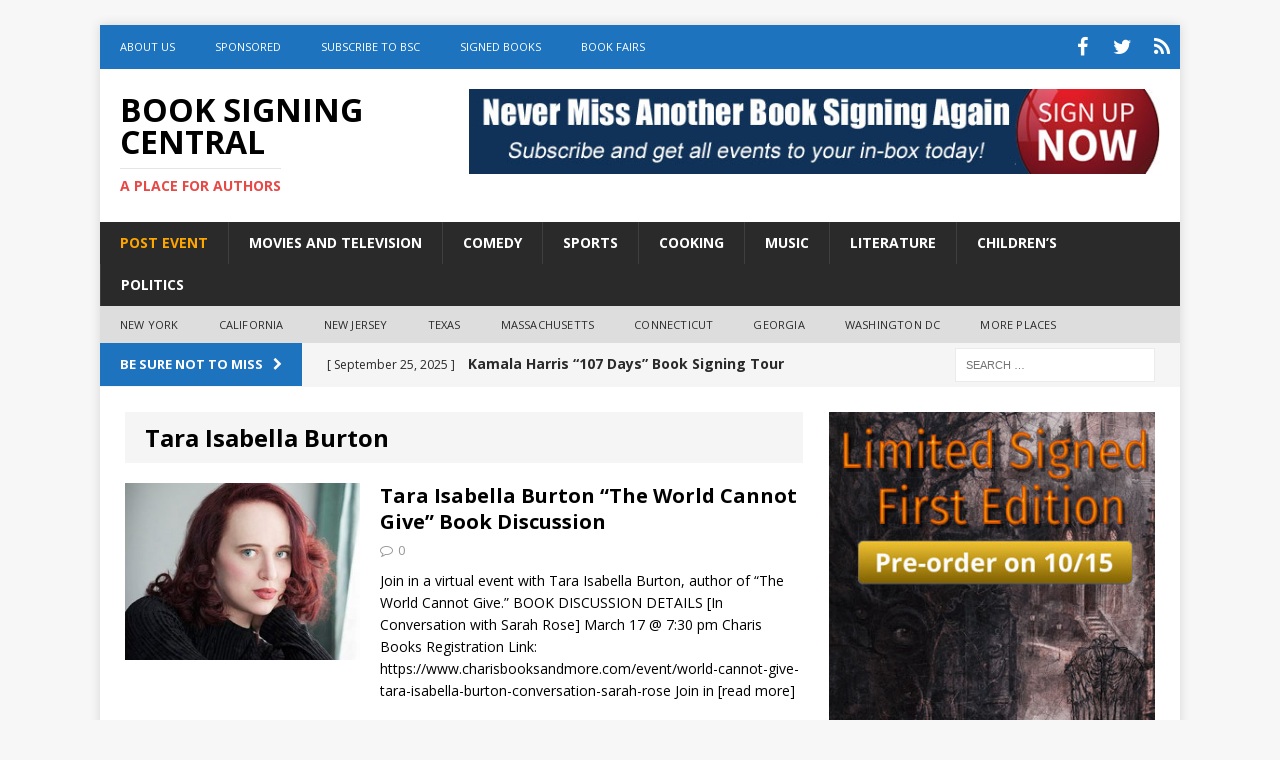

--- FILE ---
content_type: text/html; charset=UTF-8
request_url: https://www.booksigningcentral.com/tag/tara-isabella-burton/
body_size: 50780
content:
<!DOCTYPE html>
<html class="no-js mh-one-sb" lang="en-US" xmlns:fb="https://www.facebook.com/2008/fbml" xmlns:addthis="https://www.addthis.com/help/api-spec" >
<head>


<script type="text/javascript">var switchTo5x=true;</script>
<script type="text/javascript" src="https://w.sharethis.com/button/buttons.js"></script>
<script type="text/javascript">stLight.options({publisher: "9fd8868b-b6c3-4341-abbb-de6243a69631", doNotHash: false, doNotCopy: false, hashAddressBar: false});</script> 


<meta charset="UTF-8">
<meta name="viewport" content="width=device-width, initial-scale=1.0">
<link rel="profile" href="https://gmpg.org/xfn/11" />
<link rel="pingback" href="https://www.booksigningcentral.com/xmlrpc.php" />
<title>Tara Isabella Burton &#8211; Book Signing Central</title>
<meta name='robots' content='max-image-preview:large' />
	<style>img:is([sizes="auto" i], [sizes^="auto," i]) { contain-intrinsic-size: 3000px 1500px }</style>
	<link rel='dns-prefetch' href='//s7.addthis.com' />
<link rel='dns-prefetch' href='//fonts.googleapis.com' />
<link rel="alternate" type="application/rss+xml" title="Book Signing Central &raquo; Feed" href="https://www.booksigningcentral.com/feed/" />
<link rel="alternate" type="application/rss+xml" title="Book Signing Central &raquo; Comments Feed" href="https://www.booksigningcentral.com/comments/feed/" />
<script type="text/javascript" id="wpp-js" src="https://www.booksigningcentral.com/wp-content/plugins/wordpress-popular-posts/assets/js/wpp.min.js?ver=7.3.6" data-sampling="0" data-sampling-rate="100" data-api-url="https://www.booksigningcentral.com/wp-json/wordpress-popular-posts" data-post-id="0" data-token="d179c1667f" data-lang="0" data-debug="0"></script>
<link rel="alternate" type="application/rss+xml" title="Book Signing Central &raquo; Tara Isabella Burton Tag Feed" href="https://www.booksigningcentral.com/tag/tara-isabella-burton/feed/" />
<script type="text/javascript">
/* <![CDATA[ */
window._wpemojiSettings = {"baseUrl":"https:\/\/s.w.org\/images\/core\/emoji\/16.0.1\/72x72\/","ext":".png","svgUrl":"https:\/\/s.w.org\/images\/core\/emoji\/16.0.1\/svg\/","svgExt":".svg","source":{"concatemoji":"https:\/\/www.booksigningcentral.com\/wp-includes\/js\/wp-emoji-release.min.js?ver=6.8.3"}};
/*! This file is auto-generated */
!function(s,n){var o,i,e;function c(e){try{var t={supportTests:e,timestamp:(new Date).valueOf()};sessionStorage.setItem(o,JSON.stringify(t))}catch(e){}}function p(e,t,n){e.clearRect(0,0,e.canvas.width,e.canvas.height),e.fillText(t,0,0);var t=new Uint32Array(e.getImageData(0,0,e.canvas.width,e.canvas.height).data),a=(e.clearRect(0,0,e.canvas.width,e.canvas.height),e.fillText(n,0,0),new Uint32Array(e.getImageData(0,0,e.canvas.width,e.canvas.height).data));return t.every(function(e,t){return e===a[t]})}function u(e,t){e.clearRect(0,0,e.canvas.width,e.canvas.height),e.fillText(t,0,0);for(var n=e.getImageData(16,16,1,1),a=0;a<n.data.length;a++)if(0!==n.data[a])return!1;return!0}function f(e,t,n,a){switch(t){case"flag":return n(e,"\ud83c\udff3\ufe0f\u200d\u26a7\ufe0f","\ud83c\udff3\ufe0f\u200b\u26a7\ufe0f")?!1:!n(e,"\ud83c\udde8\ud83c\uddf6","\ud83c\udde8\u200b\ud83c\uddf6")&&!n(e,"\ud83c\udff4\udb40\udc67\udb40\udc62\udb40\udc65\udb40\udc6e\udb40\udc67\udb40\udc7f","\ud83c\udff4\u200b\udb40\udc67\u200b\udb40\udc62\u200b\udb40\udc65\u200b\udb40\udc6e\u200b\udb40\udc67\u200b\udb40\udc7f");case"emoji":return!a(e,"\ud83e\udedf")}return!1}function g(e,t,n,a){var r="undefined"!=typeof WorkerGlobalScope&&self instanceof WorkerGlobalScope?new OffscreenCanvas(300,150):s.createElement("canvas"),o=r.getContext("2d",{willReadFrequently:!0}),i=(o.textBaseline="top",o.font="600 32px Arial",{});return e.forEach(function(e){i[e]=t(o,e,n,a)}),i}function t(e){var t=s.createElement("script");t.src=e,t.defer=!0,s.head.appendChild(t)}"undefined"!=typeof Promise&&(o="wpEmojiSettingsSupports",i=["flag","emoji"],n.supports={everything:!0,everythingExceptFlag:!0},e=new Promise(function(e){s.addEventListener("DOMContentLoaded",e,{once:!0})}),new Promise(function(t){var n=function(){try{var e=JSON.parse(sessionStorage.getItem(o));if("object"==typeof e&&"number"==typeof e.timestamp&&(new Date).valueOf()<e.timestamp+604800&&"object"==typeof e.supportTests)return e.supportTests}catch(e){}return null}();if(!n){if("undefined"!=typeof Worker&&"undefined"!=typeof OffscreenCanvas&&"undefined"!=typeof URL&&URL.createObjectURL&&"undefined"!=typeof Blob)try{var e="postMessage("+g.toString()+"("+[JSON.stringify(i),f.toString(),p.toString(),u.toString()].join(",")+"));",a=new Blob([e],{type:"text/javascript"}),r=new Worker(URL.createObjectURL(a),{name:"wpTestEmojiSupports"});return void(r.onmessage=function(e){c(n=e.data),r.terminate(),t(n)})}catch(e){}c(n=g(i,f,p,u))}t(n)}).then(function(e){for(var t in e)n.supports[t]=e[t],n.supports.everything=n.supports.everything&&n.supports[t],"flag"!==t&&(n.supports.everythingExceptFlag=n.supports.everythingExceptFlag&&n.supports[t]);n.supports.everythingExceptFlag=n.supports.everythingExceptFlag&&!n.supports.flag,n.DOMReady=!1,n.readyCallback=function(){n.DOMReady=!0}}).then(function(){return e}).then(function(){var e;n.supports.everything||(n.readyCallback(),(e=n.source||{}).concatemoji?t(e.concatemoji):e.wpemoji&&e.twemoji&&(t(e.twemoji),t(e.wpemoji)))}))}((window,document),window._wpemojiSettings);
/* ]]> */
</script>
<style id='wp-emoji-styles-inline-css' type='text/css'>

	img.wp-smiley, img.emoji {
		display: inline !important;
		border: none !important;
		box-shadow: none !important;
		height: 1em !important;
		width: 1em !important;
		margin: 0 0.07em !important;
		vertical-align: -0.1em !important;
		background: none !important;
		padding: 0 !important;
	}
</style>
<link rel='stylesheet' id='wp-block-library-css' href='https://www.booksigningcentral.com/wp-includes/css/dist/block-library/style.min.css?ver=6.8.3' type='text/css' media='all' />
<style id='classic-theme-styles-inline-css' type='text/css'>
/*! This file is auto-generated */
.wp-block-button__link{color:#fff;background-color:#32373c;border-radius:9999px;box-shadow:none;text-decoration:none;padding:calc(.667em + 2px) calc(1.333em + 2px);font-size:1.125em}.wp-block-file__button{background:#32373c;color:#fff;text-decoration:none}
</style>
<style id='global-styles-inline-css' type='text/css'>
:root{--wp--preset--aspect-ratio--square: 1;--wp--preset--aspect-ratio--4-3: 4/3;--wp--preset--aspect-ratio--3-4: 3/4;--wp--preset--aspect-ratio--3-2: 3/2;--wp--preset--aspect-ratio--2-3: 2/3;--wp--preset--aspect-ratio--16-9: 16/9;--wp--preset--aspect-ratio--9-16: 9/16;--wp--preset--color--black: #000000;--wp--preset--color--cyan-bluish-gray: #abb8c3;--wp--preset--color--white: #ffffff;--wp--preset--color--pale-pink: #f78da7;--wp--preset--color--vivid-red: #cf2e2e;--wp--preset--color--luminous-vivid-orange: #ff6900;--wp--preset--color--luminous-vivid-amber: #fcb900;--wp--preset--color--light-green-cyan: #7bdcb5;--wp--preset--color--vivid-green-cyan: #00d084;--wp--preset--color--pale-cyan-blue: #8ed1fc;--wp--preset--color--vivid-cyan-blue: #0693e3;--wp--preset--color--vivid-purple: #9b51e0;--wp--preset--gradient--vivid-cyan-blue-to-vivid-purple: linear-gradient(135deg,rgba(6,147,227,1) 0%,rgb(155,81,224) 100%);--wp--preset--gradient--light-green-cyan-to-vivid-green-cyan: linear-gradient(135deg,rgb(122,220,180) 0%,rgb(0,208,130) 100%);--wp--preset--gradient--luminous-vivid-amber-to-luminous-vivid-orange: linear-gradient(135deg,rgba(252,185,0,1) 0%,rgba(255,105,0,1) 100%);--wp--preset--gradient--luminous-vivid-orange-to-vivid-red: linear-gradient(135deg,rgba(255,105,0,1) 0%,rgb(207,46,46) 100%);--wp--preset--gradient--very-light-gray-to-cyan-bluish-gray: linear-gradient(135deg,rgb(238,238,238) 0%,rgb(169,184,195) 100%);--wp--preset--gradient--cool-to-warm-spectrum: linear-gradient(135deg,rgb(74,234,220) 0%,rgb(151,120,209) 20%,rgb(207,42,186) 40%,rgb(238,44,130) 60%,rgb(251,105,98) 80%,rgb(254,248,76) 100%);--wp--preset--gradient--blush-light-purple: linear-gradient(135deg,rgb(255,206,236) 0%,rgb(152,150,240) 100%);--wp--preset--gradient--blush-bordeaux: linear-gradient(135deg,rgb(254,205,165) 0%,rgb(254,45,45) 50%,rgb(107,0,62) 100%);--wp--preset--gradient--luminous-dusk: linear-gradient(135deg,rgb(255,203,112) 0%,rgb(199,81,192) 50%,rgb(65,88,208) 100%);--wp--preset--gradient--pale-ocean: linear-gradient(135deg,rgb(255,245,203) 0%,rgb(182,227,212) 50%,rgb(51,167,181) 100%);--wp--preset--gradient--electric-grass: linear-gradient(135deg,rgb(202,248,128) 0%,rgb(113,206,126) 100%);--wp--preset--gradient--midnight: linear-gradient(135deg,rgb(2,3,129) 0%,rgb(40,116,252) 100%);--wp--preset--font-size--small: 13px;--wp--preset--font-size--medium: 20px;--wp--preset--font-size--large: 36px;--wp--preset--font-size--x-large: 42px;--wp--preset--spacing--20: 0.44rem;--wp--preset--spacing--30: 0.67rem;--wp--preset--spacing--40: 1rem;--wp--preset--spacing--50: 1.5rem;--wp--preset--spacing--60: 2.25rem;--wp--preset--spacing--70: 3.38rem;--wp--preset--spacing--80: 5.06rem;--wp--preset--shadow--natural: 6px 6px 9px rgba(0, 0, 0, 0.2);--wp--preset--shadow--deep: 12px 12px 50px rgba(0, 0, 0, 0.4);--wp--preset--shadow--sharp: 6px 6px 0px rgba(0, 0, 0, 0.2);--wp--preset--shadow--outlined: 6px 6px 0px -3px rgba(255, 255, 255, 1), 6px 6px rgba(0, 0, 0, 1);--wp--preset--shadow--crisp: 6px 6px 0px rgba(0, 0, 0, 1);}:where(.is-layout-flex){gap: 0.5em;}:where(.is-layout-grid){gap: 0.5em;}body .is-layout-flex{display: flex;}.is-layout-flex{flex-wrap: wrap;align-items: center;}.is-layout-flex > :is(*, div){margin: 0;}body .is-layout-grid{display: grid;}.is-layout-grid > :is(*, div){margin: 0;}:where(.wp-block-columns.is-layout-flex){gap: 2em;}:where(.wp-block-columns.is-layout-grid){gap: 2em;}:where(.wp-block-post-template.is-layout-flex){gap: 1.25em;}:where(.wp-block-post-template.is-layout-grid){gap: 1.25em;}.has-black-color{color: var(--wp--preset--color--black) !important;}.has-cyan-bluish-gray-color{color: var(--wp--preset--color--cyan-bluish-gray) !important;}.has-white-color{color: var(--wp--preset--color--white) !important;}.has-pale-pink-color{color: var(--wp--preset--color--pale-pink) !important;}.has-vivid-red-color{color: var(--wp--preset--color--vivid-red) !important;}.has-luminous-vivid-orange-color{color: var(--wp--preset--color--luminous-vivid-orange) !important;}.has-luminous-vivid-amber-color{color: var(--wp--preset--color--luminous-vivid-amber) !important;}.has-light-green-cyan-color{color: var(--wp--preset--color--light-green-cyan) !important;}.has-vivid-green-cyan-color{color: var(--wp--preset--color--vivid-green-cyan) !important;}.has-pale-cyan-blue-color{color: var(--wp--preset--color--pale-cyan-blue) !important;}.has-vivid-cyan-blue-color{color: var(--wp--preset--color--vivid-cyan-blue) !important;}.has-vivid-purple-color{color: var(--wp--preset--color--vivid-purple) !important;}.has-black-background-color{background-color: var(--wp--preset--color--black) !important;}.has-cyan-bluish-gray-background-color{background-color: var(--wp--preset--color--cyan-bluish-gray) !important;}.has-white-background-color{background-color: var(--wp--preset--color--white) !important;}.has-pale-pink-background-color{background-color: var(--wp--preset--color--pale-pink) !important;}.has-vivid-red-background-color{background-color: var(--wp--preset--color--vivid-red) !important;}.has-luminous-vivid-orange-background-color{background-color: var(--wp--preset--color--luminous-vivid-orange) !important;}.has-luminous-vivid-amber-background-color{background-color: var(--wp--preset--color--luminous-vivid-amber) !important;}.has-light-green-cyan-background-color{background-color: var(--wp--preset--color--light-green-cyan) !important;}.has-vivid-green-cyan-background-color{background-color: var(--wp--preset--color--vivid-green-cyan) !important;}.has-pale-cyan-blue-background-color{background-color: var(--wp--preset--color--pale-cyan-blue) !important;}.has-vivid-cyan-blue-background-color{background-color: var(--wp--preset--color--vivid-cyan-blue) !important;}.has-vivid-purple-background-color{background-color: var(--wp--preset--color--vivid-purple) !important;}.has-black-border-color{border-color: var(--wp--preset--color--black) !important;}.has-cyan-bluish-gray-border-color{border-color: var(--wp--preset--color--cyan-bluish-gray) !important;}.has-white-border-color{border-color: var(--wp--preset--color--white) !important;}.has-pale-pink-border-color{border-color: var(--wp--preset--color--pale-pink) !important;}.has-vivid-red-border-color{border-color: var(--wp--preset--color--vivid-red) !important;}.has-luminous-vivid-orange-border-color{border-color: var(--wp--preset--color--luminous-vivid-orange) !important;}.has-luminous-vivid-amber-border-color{border-color: var(--wp--preset--color--luminous-vivid-amber) !important;}.has-light-green-cyan-border-color{border-color: var(--wp--preset--color--light-green-cyan) !important;}.has-vivid-green-cyan-border-color{border-color: var(--wp--preset--color--vivid-green-cyan) !important;}.has-pale-cyan-blue-border-color{border-color: var(--wp--preset--color--pale-cyan-blue) !important;}.has-vivid-cyan-blue-border-color{border-color: var(--wp--preset--color--vivid-cyan-blue) !important;}.has-vivid-purple-border-color{border-color: var(--wp--preset--color--vivid-purple) !important;}.has-vivid-cyan-blue-to-vivid-purple-gradient-background{background: var(--wp--preset--gradient--vivid-cyan-blue-to-vivid-purple) !important;}.has-light-green-cyan-to-vivid-green-cyan-gradient-background{background: var(--wp--preset--gradient--light-green-cyan-to-vivid-green-cyan) !important;}.has-luminous-vivid-amber-to-luminous-vivid-orange-gradient-background{background: var(--wp--preset--gradient--luminous-vivid-amber-to-luminous-vivid-orange) !important;}.has-luminous-vivid-orange-to-vivid-red-gradient-background{background: var(--wp--preset--gradient--luminous-vivid-orange-to-vivid-red) !important;}.has-very-light-gray-to-cyan-bluish-gray-gradient-background{background: var(--wp--preset--gradient--very-light-gray-to-cyan-bluish-gray) !important;}.has-cool-to-warm-spectrum-gradient-background{background: var(--wp--preset--gradient--cool-to-warm-spectrum) !important;}.has-blush-light-purple-gradient-background{background: var(--wp--preset--gradient--blush-light-purple) !important;}.has-blush-bordeaux-gradient-background{background: var(--wp--preset--gradient--blush-bordeaux) !important;}.has-luminous-dusk-gradient-background{background: var(--wp--preset--gradient--luminous-dusk) !important;}.has-pale-ocean-gradient-background{background: var(--wp--preset--gradient--pale-ocean) !important;}.has-electric-grass-gradient-background{background: var(--wp--preset--gradient--electric-grass) !important;}.has-midnight-gradient-background{background: var(--wp--preset--gradient--midnight) !important;}.has-small-font-size{font-size: var(--wp--preset--font-size--small) !important;}.has-medium-font-size{font-size: var(--wp--preset--font-size--medium) !important;}.has-large-font-size{font-size: var(--wp--preset--font-size--large) !important;}.has-x-large-font-size{font-size: var(--wp--preset--font-size--x-large) !important;}
:where(.wp-block-post-template.is-layout-flex){gap: 1.25em;}:where(.wp-block-post-template.is-layout-grid){gap: 1.25em;}
:where(.wp-block-columns.is-layout-flex){gap: 2em;}:where(.wp-block-columns.is-layout-grid){gap: 2em;}
:root :where(.wp-block-pullquote){font-size: 1.5em;line-height: 1.6;}
</style>
<link rel='stylesheet' id='wordpress-popular-posts-css-css' href='https://www.booksigningcentral.com/wp-content/plugins/wordpress-popular-posts/assets/css/wpp.css?ver=7.3.6' type='text/css' media='all' />
<link rel='stylesheet' id='mh-magazine-css' href='https://www.booksigningcentral.com/wp-content/themes/mh-magazine/style.css?ver=3.1.0' type='text/css' media='all' />
<link rel='stylesheet' id='mh-font-awesome-css' href='https://www.booksigningcentral.com/wp-content/themes/mh-magazine/includes/font-awesome.min.css' type='text/css' media='all' />
<link rel='stylesheet' id='mh-google-fonts-css' href='https://fonts.googleapis.com/css?family=Open+Sans:300,400,400italic,600,700' type='text/css' media='all' />
<link rel='stylesheet' id='tablepress-default-css' href='https://www.booksigningcentral.com/wp-content/tablepress-combined.min.css?ver=51' type='text/css' media='all' />
<link rel='stylesheet' id='addthis_all_pages-css' href='https://www.booksigningcentral.com/wp-content/plugins/addthis/frontend/build/addthis_wordpress_public.min.css?ver=6.8.3' type='text/css' media='all' />
<script type="text/javascript" src="https://www.booksigningcentral.com/wp-includes/js/jquery/jquery.min.js?ver=3.7.1" id="jquery-core-js"></script>
<script type="text/javascript" src="https://www.booksigningcentral.com/wp-includes/js/jquery/jquery-migrate.min.js?ver=3.4.1" id="jquery-migrate-js"></script>
<script type="text/javascript" src="https://www.booksigningcentral.com/wp-content/themes/mh-magazine/js/scripts.js?ver=6.8.3" id="mh-scripts-js"></script>
<link rel="https://api.w.org/" href="https://www.booksigningcentral.com/wp-json/" /><link rel="alternate" title="JSON" type="application/json" href="https://www.booksigningcentral.com/wp-json/wp/v2/tags/6729" /><link rel="EditURI" type="application/rsd+xml" title="RSD" href="https://www.booksigningcentral.com/xmlrpc.php?rsd" />
            <style id="wpp-loading-animation-styles">@-webkit-keyframes bgslide{from{background-position-x:0}to{background-position-x:-200%}}@keyframes bgslide{from{background-position-x:0}to{background-position-x:-200%}}.wpp-widget-block-placeholder,.wpp-shortcode-placeholder{margin:0 auto;width:60px;height:3px;background:#dd3737;background:linear-gradient(90deg,#dd3737 0%,#571313 10%,#dd3737 100%);background-size:200% auto;border-radius:3px;-webkit-animation:bgslide 1s infinite linear;animation:bgslide 1s infinite linear}</style>
            <style type="text/css">.ticker-item-meta { display: none; }</style>
<style type="text/css">
.mh-preheader, .mh-wide-layout .mh-subheader, .mh-ticker-title, .mh-main-nav li:hover, .mh-footer-nav, .slicknav_menu, .slicknav_btn, .slicknav_nav .slicknav_item:hover, .slicknav_nav a:hover, .mh-back-to-top, .mh-subheading, .entry-tags .fa, .entry-tags li:hover, .mh-loop-layout2 .mh-loop-caption, .mh-widget-layout2 .mh-widget-title, .mh-widget-layout2 .mh-footer-widget-title, #mh-mobile .flex-control-paging li a.flex-active, .mh-slider-layout2 .mh-slider-category, .mh-carousel-layout1 .mh-carousel-caption, .mh-spotlight-caption, .mh-posts-large-caption, .mh-tab-button.active, .mh-tab-button.active:hover, .mh-footer-widget .mh-tab-button.active, .mh-social-widget li:hover a, .mh-footer-widget .mh-social-widget li a, .mh-footer-widget .mh-author-bio-widget, .tagcloud a:hover, .mh-widget .tagcloud a:hover, .mh-footer-widget .tagcloud a:hover, .page-numbers:hover, .mh-loop-pagination .current, .mh-comments-pagination .current, .pagelink, a:hover .pagelink, input[type=submit], #respond #cancel-comment-reply-link, #infinite-handle span { background: #1e73be; }
blockquote, .mh-category-desc, .mh-widget-layout1 .mh-widget-title, .mh-widget-layout3 .mh-widget-title, .mh-widget-layout1 .mh-footer-widget-title, .mh-widget-layout3 .mh-footer-widget-title, .mh-slider-layout1 .mh-slider-caption, .mh-carousel-layout1, .mh-spotlight-widget, .mh-author-bio-widget, .mh-author-bio-title, .mh-author-bio-image-frame, .mh-video-widget, .mh-tab-buttons, .bypostauthor .mh-comment-meta, textarea:hover, input[type=text]:hover, input[type=email]:hover, input[type=tel]:hover, input[type=url]:hover { border-color: #1e73be; }
.mh-dropcap, .mh-carousel-layout1 .flex-direction-nav a, .mh-carousel-layout2 .mh-carousel-caption { color: #1e73be; }
.entry-content a, .mh-comment-content a { color: #1e73be; }
a:hover, .mh-footer a:hover, .entry-content a:hover, .mh-author-box a:hover, .mh-post-nav a:hover, .mh-comment-content a:hover, #respond a:hover, .mh-meta a:hover, .mh-footer .mh-meta a:hover, .mh-breadcrumb a:hover, .mh-tabbed-widget a:hover { color: #1e73be; }
</style>
<!--[if lt IE 9]>
<script src="https://www.booksigningcentral.com/wp-content/themes/mh-magazine/js/css3-mediaqueries.js"></script>
<![endif]-->
<link rel="icon" href="https://www.booksigningcentral.com/wp-content/uploads/2019/03/BSC-Favicon.jpg" sizes="32x32" />
<link rel="icon" href="https://www.booksigningcentral.com/wp-content/uploads/2019/03/BSC-Favicon.jpg" sizes="192x192" />
<link rel="apple-touch-icon" href="https://www.booksigningcentral.com/wp-content/uploads/2019/03/BSC-Favicon.jpg" />
<meta name="msapplication-TileImage" content="https://www.booksigningcentral.com/wp-content/uploads/2019/03/BSC-Favicon.jpg" />
</head>
<body data-rsssl=1 id="mh-mobile" class="archive tag tag-tara-isabella-burton tag-6729 wp-theme-mh-magazine mh-boxed-layout mh-right-sb mh-loop-layout1 mh-widget-layout1">
<div class="mh-container mh-container-outer">
<div class="mh-header-mobile-nav clearfix"></div>
	<div class="mh-preheader">
    	<div class="mh-container mh-container-inner mh-row clearfix">
    		            	<nav class="mh-header-nav mh-col-2-3 clearfix">
            		<div class="menu-top-menu-container"><ul id="menu-top-menu" class="menu"><li id="menu-item-21030" class="menu-item menu-item-type-post_type menu-item-object-page menu-item-21030"><a href="https://www.booksigningcentral.com/about/">About Us</a></li>
<li id="menu-item-39132" class="menu-item menu-item-type-taxonomy menu-item-object-category menu-item-39132"><a href="https://www.booksigningcentral.com/category/sponsored-events/">Sponsored</a></li>
<li id="menu-item-25773" class="menu-item menu-item-type-post_type menu-item-object-page menu-item-25773"><a href="https://www.booksigningcentral.com/subscribe-to-free-newsletter/">Subscribe To BSC</a></li>
<li id="menu-item-27359" class="menu-item menu-item-type-post_type menu-item-object-page menu-item-27359"><a href="https://www.booksigningcentral.com/signed-books/">Signed Books</a></li>
<li id="menu-item-26813" class="menu-item menu-item-type-taxonomy menu-item-object-category menu-item-26813"><a href="https://www.booksigningcentral.com/category/autograph-expos/">Book Fairs</a></li>
</ul></div>				</nav>
						            	<nav class="mh-social-icons mh-social-nav mh-col-1-3 clearfix">
            		<div class="menu-social-icons-container"><ul id="menu-social-icons" class="menu"><li id="menu-item-25687" class="menu-item menu-item-type-custom menu-item-object-custom menu-item-25687"><a href="https://www.facebook.com/veryfinebooks/"><span class="fa-stack"><i class="fa fa-stack-2x"></i><i class="fa fa-mh-social fa-stack-1x"></i></span><span class="screen-reader-text">Facebook</span></a></li>
<li id="menu-item-25688" class="menu-item menu-item-type-custom menu-item-object-custom menu-item-25688"><a href="http://twitter.com/booksignings"><span class="fa-stack"><i class="fa fa-stack-2x"></i><i class="fa fa-mh-social fa-stack-1x"></i></span><span class="screen-reader-text">Twitter</span></a></li>
<li id="menu-item-29843" class="menu-item menu-item-type-post_type menu-item-object-page menu-item-29843"><a href="https://www.booksigningcentral.com/subscribe-to-free-newsletter/"><span class="fa-stack"><i class="fa fa-stack-2x"></i><i class="fa fa-mh-social fa-stack-1x"></i></span><span class="screen-reader-text">Subscribe To Free Newsletter</span></a></li>
</ul></div>				</nav>
					</div>
	</div>
<header class="mh-header">
	<div class="mh-container mh-container-inner mh-row clearfix">
		<div class="mh-col-1-3 mh-custom-header">
<a href="https://www.booksigningcentral.com/" title="Book Signing Central" rel="home">
<div class="mh-site-logo" role="banner">
<div class="mh-header-text">
<h2 class="mh-header-title">Book Signing Central</h2>
<h3 class="mh-header-tagline">A Place for authors</h3>
</div>
</div>
</a>
</div>
<div class="mh-col-2-3 mh-header-widget-2">
<div id="media_image-50" class="mh-widget mh-header-2 widget_media_image"><a href="https://forms.aweber.com/form/50/1108704050.htm"><img width="728" height="90" src="https://www.booksigningcentral.com/wp-content/uploads/2024/03/Home-TopRight-2.jpg" class="image wp-image-42707  attachment-full size-full" alt="" style="max-width: 100%; height: auto;" decoding="async" fetchpriority="high" srcset="https://www.booksigningcentral.com/wp-content/uploads/2024/03/Home-TopRight-2.jpg 728w, https://www.booksigningcentral.com/wp-content/uploads/2024/03/Home-TopRight-2-300x37.jpg 300w" sizes="(max-width: 728px) 100vw, 728px" /></a></div></div>
	</div>
	<div class="mh-main-nav-wrap">
		<nav class="mh-main-nav mh-container mh-container-inner clearfix">
			<div class="menu-main-navigation-container"><ul id="menu-main-navigation" class="menu"><li id="menu-item-39131" class="menu-item menu-item-type-post_type menu-item-object-page menu-item-39131"><a href="https://www.booksigningcentral.com/post-your-event/"><b style="color: orange" >Post Event</b></a></li>
<li id="menu-item-25232" class="menu-item menu-item-type-taxonomy menu-item-object-category menu-item-25232"><a href="https://www.booksigningcentral.com/category/topic/television/">Movies and Television</a></li>
<li id="menu-item-24810" class="menu-item menu-item-type-taxonomy menu-item-object-category menu-item-24810"><a href="https://www.booksigningcentral.com/category/topic/comedy/">COMEDY</a></li>
<li id="menu-item-24442" class="menu-item menu-item-type-taxonomy menu-item-object-category menu-item-24442"><a href="https://www.booksigningcentral.com/category/topic/sports/">SPORTS</a></li>
<li id="menu-item-24451" class="menu-item menu-item-type-taxonomy menu-item-object-category menu-item-24451"><a href="https://www.booksigningcentral.com/category/topic/cooking/">COOKING</a></li>
<li id="menu-item-24445" class="menu-item menu-item-type-taxonomy menu-item-object-category menu-item-24445"><a href="https://www.booksigningcentral.com/category/topic/music/">MUSIC</a></li>
<li id="menu-item-24443" class="menu-item menu-item-type-taxonomy menu-item-object-category menu-item-24443"><a href="https://www.booksigningcentral.com/category/topic/literature/">LITERATURE</a></li>
<li id="menu-item-24811" class="menu-item menu-item-type-taxonomy menu-item-object-category menu-item-24811"><a href="https://www.booksigningcentral.com/category/topic/childrens/">CHILDREN&#8217;S</a></li>
<li id="menu-item-24446" class="menu-item menu-item-type-taxonomy menu-item-object-category menu-item-24446"><a href="https://www.booksigningcentral.com/category/topic/politics-presidential/">POLITICS</a></li>
</ul></div>		</nav>
	</div>
			<div class="mh-extra-nav-wrap">
			<nav class="mh-extra-nav mh-container mh-container-inner clearfix">
				<div class="menu-secondary-main-menu-container"><ul id="menu-secondary-main-menu" class="menu"><li id="menu-item-25677" class="menu-item menu-item-type-taxonomy menu-item-object-category menu-item-25677"><a href="https://www.booksigningcentral.com/category/location/new-york/">New York</a></li>
<li id="menu-item-25674" class="menu-item menu-item-type-taxonomy menu-item-object-category menu-item-25674"><a href="https://www.booksigningcentral.com/category/location/california/">California</a></li>
<li id="menu-item-25676" class="menu-item menu-item-type-taxonomy menu-item-object-category menu-item-25676"><a href="https://www.booksigningcentral.com/category/location/new-jersey/">New Jersey</a></li>
<li id="menu-item-25678" class="menu-item menu-item-type-taxonomy menu-item-object-category menu-item-25678"><a href="https://www.booksigningcentral.com/category/location/texas/">Texas</a></li>
<li id="menu-item-25675" class="menu-item menu-item-type-taxonomy menu-item-object-category menu-item-25675"><a href="https://www.booksigningcentral.com/category/location/massachussetts/">Massachusetts</a></li>
<li id="menu-item-25679" class="menu-item menu-item-type-taxonomy menu-item-object-category menu-item-25679"><a href="https://www.booksigningcentral.com/category/location/connecticut/">Connecticut</a></li>
<li id="menu-item-25680" class="menu-item menu-item-type-taxonomy menu-item-object-category menu-item-25680"><a href="https://www.booksigningcentral.com/category/location/georgia/">Georgia</a></li>
<li id="menu-item-25681" class="menu-item menu-item-type-taxonomy menu-item-object-category menu-item-25681"><a href="https://www.booksigningcentral.com/category/location/washington-dc/">Washington DC</a></li>
<li id="menu-item-25684" class="menu-item menu-item-type-post_type menu-item-object-page menu-item-25684"><a href="https://www.booksigningcentral.com/find-events-by-location/">More places</a></li>
</ul></div>			</nav>
		</div>
	</header>
	<div class="mh-subheader">
		<div class="mh-container mh-container-inner mh-row clearfix">
							<div class="mh-col-2-3 mh-header-ticker">
					<div class="mh-news-ticker">
			<div class="mh-ticker-title">
			be sure not to miss<i class="fa fa-chevron-right"></i>		</div>
		<div class="mh-ticker-content">
		<ul id="mh-ticker-loop">				<li class="mh-ticker-item">
					<a href="https://www.booksigningcentral.com/2025/09/25/kamala-harris-107-days-book-signing-tour-and-signed-first-edition-copies/" title="Kamala Harris &#8220;107 Days&#8221; Book Signing Tour and Signed first edition copies">
						<span class="mh-ticker-item-date">
                        	[ September 25, 2025 ]                        </span>
						<span class="mh-ticker-item-title">
							Kamala Harris &#8220;107 Days&#8221; Book Signing Tour and Signed first edition copies						</span>
						<span class="mh-ticker-item-cat">
														California						</span>
					</a>
				</li>				<li class="mh-ticker-item">
					<a href="https://www.booksigningcentral.com/2025/12/20/list-of-upcoming-author-events-updated-december-20th/" title="List of Upcoming Author Events [Updated December 20th]">
						<span class="mh-ticker-item-date">
                        	[ December 20, 2025 ]                        </span>
						<span class="mh-ticker-item-title">
							List of Upcoming Author Events [Updated December 20th]						</span>
						<span class="mh-ticker-item-cat">
														Uncategorized						</span>
					</a>
				</li>				<li class="mh-ticker-item">
					<a href="https://www.booksigningcentral.com/2025/12/20/valerie-wilson-wesley-the-mysterious-death-of-junetta-plum-author-event/" title="Valerie Wilson Wesley &#8220;The Mysterious Death of Junetta Plum&#8221; Author Event">
						<span class="mh-ticker-item-date">
                        	[ December 20, 2025 ]                        </span>
						<span class="mh-ticker-item-title">
							Valerie Wilson Wesley &#8220;The Mysterious Death of Junetta Plum&#8221; Author Event						</span>
						<span class="mh-ticker-item-cat">
														Literature						</span>
					</a>
				</li>				<li class="mh-ticker-item">
					<a href="https://www.booksigningcentral.com/2025/12/20/chris-smaje-finding-lights-in-a-dark-age-author-meet/" title="Chris Smaje &#8220;Finding Lights in a Dark Age&#8221; Author Meet">
						<span class="mh-ticker-item-date">
                        	[ December 20, 2025 ]                        </span>
						<span class="mh-ticker-item-title">
							Chris Smaje &#8220;Finding Lights in a Dark Age&#8221; Author Meet						</span>
						<span class="mh-ticker-item-cat">
														Literature						</span>
					</a>
				</li>				<li class="mh-ticker-item">
					<a href="https://www.booksigningcentral.com/2025/12/20/dawna-i-ballard-time-by-design-author-event/" title="Dawna I Ballard &#8220;Time by Design&#8221; Author Event">
						<span class="mh-ticker-item-date">
                        	[ December 20, 2025 ]                        </span>
						<span class="mh-ticker-item-title">
							Dawna I Ballard &#8220;Time by Design&#8221; Author Event						</span>
						<span class="mh-ticker-item-cat">
														Literature						</span>
					</a>
				</li>				<li class="mh-ticker-item">
					<a href="https://www.booksigningcentral.com/2025/12/20/kathleen-boland-scavengers-book-discussion/" title="Kathleen Boland &#8220;Scavengers&#8221; Book Discussion">
						<span class="mh-ticker-item-date">
                        	[ December 20, 2025 ]                        </span>
						<span class="mh-ticker-item-title">
							Kathleen Boland &#8220;Scavengers&#8221; Book Discussion						</span>
						<span class="mh-ticker-item-cat">
														Literature						</span>
					</a>
				</li>		</ul>
	</div>
</div>				</div>
										<aside class="mh-col-1-3 mh-header-search">
					<form role="search" method="get" class="search-form" action="https://www.booksigningcentral.com/">
				<label>
					<span class="screen-reader-text">Search for:</span>
					<input type="search" class="search-field" placeholder="Search &hellip;" value="" name="s" />
				</label>
				<input type="submit" class="search-submit" value="Search" />
			</form>				</aside>
					</div>
	</div>



<div id="fb-root"></div>
<script>(function(d, s, id) {
  var js, fjs = d.getElementsByTagName(s)[0];
  if (d.getElementById(id)) return;
  js = d.createElement(s); js.id = id;
  js.src = "//connect.facebook.net/en_US/sdk.js#xfbml=1&version=v2.5&appId=122149901216422";
  fjs.parentNode.insertBefore(js, fjs);
}(document, 'script', 'facebook-jssdk'));</script><div class="mh-wrapper clearfix">
	<div class="mh-main clearfix">
		<div id="main-content" class="mh-loop mh-content"><header class="page-header">
<h1 class="page-title">Tara Isabella Burton</h1>
</header>
<article class="mh-loop-item clearfix post-35704 post type-post status-publish format-standard has-post-thumbnail hentry category-featured-events category-literature category-massachussetts category-new-york tag-tara-isabella-burton">
	<div class="mh-loop-thumb">
		<a href="https://www.booksigningcentral.com/2022/03/06/tara-isabella-burton-the-world-cannot-give-book-discussion/"><img width="326" height="245" src="https://www.booksigningcentral.com/wp-content/uploads/2022/03/2.3-326x245.jpg" class="attachment-mh-magazine-medium size-mh-magazine-medium wp-post-image" alt="" decoding="async" srcset="https://www.booksigningcentral.com/wp-content/uploads/2022/03/2.3-326x245.jpg 326w, https://www.booksigningcentral.com/wp-content/uploads/2022/03/2.3-80x60.jpg 80w" sizes="(max-width: 326px) 100vw, 326px" />		</a>
	</div>
	<div class="mh-loop-content clearfix">
		<header class="mh-loop-header">
			<h3 class="entry-title mh-loop-title">
				<a href="https://www.booksigningcentral.com/2022/03/06/tara-isabella-burton-the-world-cannot-give-book-discussion/" rel="bookmark">
					Tara Isabella Burton &#8220;The World Cannot Give&#8221; Book Discussion				</a>
			</h3>
			<div class="mh-meta mh-loop-meta">
				<span class="mh-meta-comments"><i class="fa fa-comment-o"></i><a class="mh-comment-count-link" href="https://www.booksigningcentral.com/2022/03/06/tara-isabella-burton-the-world-cannot-give-book-discussion/#mh-comments">0</a></span>
			</div>
		</header>
		<div class="mh-loop-excerpt">
			<div class="mh-excerpt"><div class="at-above-post-arch-page addthis_tool" data-url="https://www.booksigningcentral.com/2022/03/06/tara-isabella-burton-the-world-cannot-give-book-discussion/"></div>
<p>Join in a virtual event with Tara Isabella Burton, author of &#8220;The World Cannot Give.&#8221; BOOK DISCUSSION DETAILS [In Conversation with Sarah Rose] March 17 @ 7:30 pm Charis Books Registration Link: https://www.charisbooksandmore.com/event/world-cannot-give-tara-isabella-burton-conversation-sarah-rose Join in <a class="mh-excerpt-more" href="https://www.booksigningcentral.com/2022/03/06/tara-isabella-burton-the-world-cannot-give-book-discussion/" title="Tara Isabella Burton &#8220;The World Cannot Give&#8221; Book Discussion">[read more]</a><!-- AddThis Advanced Settings above via filter on get_the_excerpt --><!-- AddThis Advanced Settings below via filter on get_the_excerpt --><!-- AddThis Advanced Settings generic via filter on get_the_excerpt --><!-- AddThis Share Buttons above via filter on get_the_excerpt --><!-- AddThis Share Buttons below via filter on get_the_excerpt --></p>
<div class="at-below-post-arch-page addthis_tool" data-url="https://www.booksigningcentral.com/2022/03/06/tara-isabella-burton-the-world-cannot-give-book-discussion/"></div>
<p><!-- AddThis Share Buttons generic via filter on get_the_excerpt --></p>
</div>		</div>
	</div>
</article>		</div>
			<aside class="mh-widget-col-1 mh-sidebar">
		<div id="media_image-53" class="mh-widget widget_media_image"><a href="https://veryfinebooks-llc.aweb.page/p/1f6d9316-8ab0-4c36-ab75-b1671f5650bd"><img width="350" height="680" src="https://www.booksigningcentral.com/wp-content/uploads/2025/10/Alchemised-350-2.jpg" class="image wp-image-48383  attachment-full size-full" alt="" style="max-width: 100%; height: auto;" decoding="async" loading="lazy" srcset="https://www.booksigningcentral.com/wp-content/uploads/2025/10/Alchemised-350-2.jpg 350w, https://www.booksigningcentral.com/wp-content/uploads/2025/10/Alchemised-350-2-154x300.jpg 154w" sizes="auto, (max-width: 350px) 100vw, 350px" /></a></div><div id="text-44" class="mh-widget widget_text"><h4 class="mh-widget-title">Free Email Newsletter</h4>			<div class="textwidget"><div class="AW-Form-1368914241"></div>
<script type="text/javascript">(function(d, s, id) {
    var js, fjs = d.getElementsByTagName(s)[0];
    if (d.getElementById(id)) return;
    js = d.createElement(s); js.id = id;
    js.src = "//forms.aweber.com/form/41/1368914241.js";
    fjs.parentNode.insertBefore(js, fjs);
    }(document, "script", "aweber-wjs-ev8d6si9a"));
</script></div>
		</div><div id="mh_magazine_facebook_page-2" class="mh-widget mh_magazine_facebook_page"><h4 class="mh-widget-title">Follow on Facebook</h4><div class="mh-magazine-facebook-page-widget">
<div class="fb-page" data-href="https://www.facebook.com/veryfinebooks" data-width="325" data-height="400" data-hide-cover="0" data-show-facepile="1" data-show-posts="0"></div>
</div>
</div>	</aside>
	</div>
	</div>
<footer class="mh-footer">
	<div class="mh-container mh-container-inner mh-footer-widgets mh-row clearfix">
					<div class="mh-col-1-4 mh-widget-col-1 mh-footer-area mh-footer-1">
				<div id="text-37" class="mh-footer-widget widget_text"><h6 class="mh-footer-widget-title">About Us</h6>			<div class="textwidget"><p><a href="https://www.veryfinebooks.com/"><img loading="lazy" decoding="async" class="alignnone size-full wp-image-31230" src="https://www.booksigningcentral.com/wp-content/uploads/2020/01/Free-Ship300x250.gif" alt="" width="300" height="250" /></a></p>
<p>Book Signing Central is an event information service brought to you by <a href="https://www.veryfinebooks.com/">veryfinebooks.com</a> and has a focus on author events, book signings, and autograph expos.</p>
<p>Welcome to your most valuable resource for book signing events around the country. Ideal for the book collector or if you simply enjoy meeting your favorite celebrity, author, or sports icon. Book signings are popular events and they are also a great way to increase the value of your book, especially if it’s signed by someone famous.</p>
<p>If you are a book collector looking for something special and the condition is absolutely paramount, then you&#8217;re in <a href="https://www.veryfinebooks.com/">the right place.</a></p>
</div>
		</div>			</div>
							<div class="mh-col-1-4 mh-widget-col-1 mh-footer-area mh-footer-2">
				<div id="nav_menu-11" class="mh-footer-widget widget_nav_menu"><h6 class="mh-footer-widget-title">Find Events by Topics</h6><div class="menu-find-by-topic-container"><ul id="menu-find-by-topic" class="menu"><li id="menu-item-16400" class="menu-item menu-item-type-taxonomy menu-item-object-category menu-item-16400"><a href="https://www.booksigningcentral.com/category/topic/artists/">Art</a></li>
<li id="menu-item-16401" class="menu-item menu-item-type-taxonomy menu-item-object-category menu-item-16401"><a href="https://www.booksigningcentral.com/category/topic/childrens/">children&#8217;s</a></li>
<li id="menu-item-16402" class="menu-item menu-item-type-taxonomy menu-item-object-category menu-item-16402"><a href="https://www.booksigningcentral.com/category/topic/comedy/">Comedy</a></li>
<li id="menu-item-16403" class="menu-item menu-item-type-taxonomy menu-item-object-category menu-item-16403"><a href="https://www.booksigningcentral.com/category/topic/cooking/">Cooking</a></li>
<li id="menu-item-16404" class="menu-item menu-item-type-taxonomy menu-item-object-category menu-item-16404"><a href="https://www.booksigningcentral.com/category/topic/literature/">Literature</a></li>
<li id="menu-item-16406" class="menu-item menu-item-type-taxonomy menu-item-object-category menu-item-16406"><a href="https://www.booksigningcentral.com/category/topic/music/">Music</a></li>
<li id="menu-item-16407" class="menu-item menu-item-type-taxonomy menu-item-object-category menu-item-16407"><a href="https://www.booksigningcentral.com/category/topic/politics-presidential/">Politics &#038; Presidential</a></li>
<li id="menu-item-16408" class="menu-item menu-item-type-taxonomy menu-item-object-category menu-item-16408"><a href="https://www.booksigningcentral.com/category/topic/book-signings-radio/">Radio</a></li>
<li id="menu-item-16409" class="menu-item menu-item-type-taxonomy menu-item-object-category menu-item-16409"><a href="https://www.booksigningcentral.com/category/topic/sports/">Sports</a></li>
<li id="menu-item-16410" class="menu-item menu-item-type-taxonomy menu-item-object-category menu-item-16410"><a href="https://www.booksigningcentral.com/category/topic/television/">Movies and Television</a></li>
<li id="menu-item-26814" class="menu-item menu-item-type-taxonomy menu-item-object-category menu-item-26814"><a href="https://www.booksigningcentral.com/category/autograph-expos/">Book Fairs and Expos</a></li>
</ul></div></div>			</div>
							<div class="mh-col-1-4 mh-widget-col-1 mh-footer-area mh-footer-3">
				<div id="text-56" class="mh-footer-widget widget_text"><h6 class="mh-footer-widget-title">Free Email Newsletter</h6>			<div class="textwidget"><div class="AW-Form-1868338035"></div>
<script type="text/javascript">(function(d, s, id) {
    var js, fjs = d.getElementsByTagName(s)[0];
    if (d.getElementById(id)) return;
    js = d.createElement(s); js.id = id;
    js.src = "//forms.aweber.com/form/35/1868338035.js";
    fjs.parentNode.insertBefore(js, fjs);
    }(document, "script", "aweber-wjs-ikq2j2ak9"));
</script></div>
		</div><div id="search-9" class="mh-footer-widget widget_search"><h6 class="mh-footer-widget-title">Search by author, title, etc</h6><form role="search" method="get" class="search-form" action="https://www.booksigningcentral.com/">
				<label>
					<span class="screen-reader-text">Search for:</span>
					<input type="search" class="search-field" placeholder="Search &hellip;" value="" name="s" />
				</label>
				<input type="submit" class="search-submit" value="Search" />
			</form></div>			</div>
							<div class="mh-col-1-4 mh-widget-col-1 mh-footer-area mh-footer-4">
				
		<div id="recent-posts-4" class="mh-footer-widget widget_recent_entries">
		<h6 class="mh-footer-widget-title">New Events</h6>
		<ul>
											<li>
					<a href="https://www.booksigningcentral.com/2025/12/20/list-of-upcoming-author-events-updated-december-20th/">List of Upcoming Author Events [Updated December 20th]</a>
									</li>
											<li>
					<a href="https://www.booksigningcentral.com/2025/12/20/valerie-wilson-wesley-the-mysterious-death-of-junetta-plum-author-event/">Valerie Wilson Wesley &#8220;The Mysterious Death of Junetta Plum&#8221; Author Event</a>
									</li>
											<li>
					<a href="https://www.booksigningcentral.com/2025/12/20/chris-smaje-finding-lights-in-a-dark-age-author-meet/">Chris Smaje &#8220;Finding Lights in a Dark Age&#8221; Author Meet</a>
									</li>
											<li>
					<a href="https://www.booksigningcentral.com/2025/12/20/dawna-i-ballard-time-by-design-author-event/">Dawna I Ballard &#8220;Time by Design&#8221; Author Event</a>
									</li>
											<li>
					<a href="https://www.booksigningcentral.com/2025/12/20/kathleen-boland-scavengers-book-discussion/">Kathleen Boland &#8220;Scavengers&#8221; Book Discussion</a>
									</li>
											<li>
					<a href="https://www.booksigningcentral.com/2025/12/20/imani-erriu-fallen-stars-book-conversation/">Imani Erriu &#8220;Fallen Stars&#8221; Book Conversation</a>
									</li>
											<li>
					<a href="https://www.booksigningcentral.com/2025/12/20/raquel-vasquez-gilliland-the-magic-of-untamed-hearts-book-signing/">Raquel Vasquez Gilliland &#8220;The Magic of Untamed Hearts&#8221; Book Signing</a>
									</li>
											<li>
					<a href="https://www.booksigningcentral.com/2025/12/20/lizzie-assa-msed-but-im-bored-author-talk/">Lizzie Assa, MSEd &#8220;But I&#8217;m Bored!&#8221; Author Talk</a>
									</li>
											<li>
					<a href="https://www.booksigningcentral.com/2025/12/20/coleen-carrigan-cracking-the-bro-code-book-discussion/">Coleen Carrigan &#8220;Cracking the Bro Code&#8221; Book Discussion</a>
									</li>
											<li>
					<a href="https://www.booksigningcentral.com/2025/12/20/megan-davidhizar-gaslit-book-event/">Megan Davidhizar &#8220;Gaslit&#8221; Book Event</a>
									</li>
					</ul>

		</div>			</div>
			</div>
</footer>
	<div class="mh-footer-mobile-nav"></div>
	<nav class="mh-footer-nav">
		<div class="mh-container mh-container-inner clearfix">
			<div class="menu-secondary-main-menu-container"><ul id="menu-secondary-main-menu-1" class="menu"><li class="menu-item menu-item-type-taxonomy menu-item-object-category menu-item-25677"><a href="https://www.booksigningcentral.com/category/location/new-york/">New York</a></li>
<li class="menu-item menu-item-type-taxonomy menu-item-object-category menu-item-25674"><a href="https://www.booksigningcentral.com/category/location/california/">California</a></li>
<li class="menu-item menu-item-type-taxonomy menu-item-object-category menu-item-25676"><a href="https://www.booksigningcentral.com/category/location/new-jersey/">New Jersey</a></li>
<li class="menu-item menu-item-type-taxonomy menu-item-object-category menu-item-25678"><a href="https://www.booksigningcentral.com/category/location/texas/">Texas</a></li>
<li class="menu-item menu-item-type-taxonomy menu-item-object-category menu-item-25675"><a href="https://www.booksigningcentral.com/category/location/massachussetts/">Massachusetts</a></li>
<li class="menu-item menu-item-type-taxonomy menu-item-object-category menu-item-25679"><a href="https://www.booksigningcentral.com/category/location/connecticut/">Connecticut</a></li>
<li class="menu-item menu-item-type-taxonomy menu-item-object-category menu-item-25680"><a href="https://www.booksigningcentral.com/category/location/georgia/">Georgia</a></li>
<li class="menu-item menu-item-type-taxonomy menu-item-object-category menu-item-25681"><a href="https://www.booksigningcentral.com/category/location/washington-dc/">Washington DC</a></li>
<li class="menu-item menu-item-type-post_type menu-item-object-page menu-item-25684"><a href="https://www.booksigningcentral.com/find-events-by-location/">More places</a></li>
</ul></div>		</div>
	</nav>
<div class="mh-copyright-wrap">
	<div class="mh-container mh-container-inner clearfix">

		

<p class="mh-copyright"> Copyright © 2016  | Book Signing Central </p>


	</div>
</div>
<a href="#" class="mh-back-to-top"><i class="fa fa-chevron-up"></i></a>
</div><!-- .mh-container-outer -->
<script type="speculationrules">
{"prefetch":[{"source":"document","where":{"and":[{"href_matches":"\/*"},{"not":{"href_matches":["\/wp-*.php","\/wp-admin\/*","\/wp-content\/uploads\/*","\/wp-content\/*","\/wp-content\/plugins\/*","\/wp-content\/themes\/mh-magazine\/*","\/*\\?(.+)"]}},{"not":{"selector_matches":"a[rel~=\"nofollow\"]"}},{"not":{"selector_matches":".no-prefetch, .no-prefetch a"}}]},"eagerness":"conservative"}]}
</script>
<script>
  (function(i,s,o,g,r,a,m){i['GoogleAnalyticsObject']=r;i[r]=i[r]||function(){
  (i[r].q=i[r].q||[]).push(arguments)},i[r].l=1*new Date();a=s.createElement(o),
  m=s.getElementsByTagName(o)[0];a.async=1;a.src=g;m.parentNode.insertBefore(a,m)
  })(window,document,'script','//www.google-analytics.com/analytics.js','ga');

  ga('create', 'UA-22959907-1', 'auto');
  ga('send', 'pageview');

</script>			<div id="fb-root"></div>
			<script>
				(function(d, s, id){
					var js, fjs = d.getElementsByTagName(s)[0];
					if (d.getElementById(id)) return;
					js = d.createElement(s); js.id = id;
					js.src = "//connect.facebook.net/en_US/sdk.js#xfbml=1&version=v2.3";
					fjs.parentNode.insertBefore(js, fjs);
				}(document, 'script', 'facebook-jssdk'));
			</script> <script data-cfasync="false" type="text/javascript">if (window.addthis_product === undefined) { window.addthis_product = "wpp"; } if (window.wp_product_version === undefined) { window.wp_product_version = "wpp-6.2.7"; } if (window.addthis_share === undefined) { window.addthis_share = {}; } if (window.addthis_config === undefined) { window.addthis_config = {"data_track_clickback":true,"ui_atversion":"300"}; } if (window.addthis_plugin_info === undefined) { window.addthis_plugin_info = {"info_status":"enabled","cms_name":"WordPress","plugin_name":"Share Buttons by AddThis","plugin_version":"6.2.7","plugin_mode":"AddThis","anonymous_profile_id":"wp-7108a29ec523931d06127fdf9ca6866c","page_info":{"template":"archives","post_type":""},"sharing_enabled_on_post_via_metabox":false}; } 
                    (function() {
                      var first_load_interval_id = setInterval(function () {
                        if (typeof window.addthis !== 'undefined') {
                          window.clearInterval(first_load_interval_id);
                          if (typeof window.addthis_layers !== 'undefined' && Object.getOwnPropertyNames(window.addthis_layers).length > 0) {
                            window.addthis.layers(window.addthis_layers);
                          }
                          if (Array.isArray(window.addthis_layers_tools)) {
                            for (i = 0; i < window.addthis_layers_tools.length; i++) {
                              window.addthis.layers(window.addthis_layers_tools[i]);
                            }
                          }
                        }
                     },1000)
                    }());
                </script><script type="text/javascript" src="https://s7.addthis.com/js/300/addthis_widget.js?ver=6.8.3#pubid=vfb278" id="addthis_widget-js"></script>
</body>
</html>

--- FILE ---
content_type: text/plain
request_url: https://www.google-analytics.com/j/collect?v=1&_v=j102&a=952509106&t=pageview&_s=1&dl=https%3A%2F%2Fwww.booksigningcentral.com%2Ftag%2Ftara-isabella-burton%2F&ul=en-us%40posix&dt=Tara%20Isabella%20Burton%20%E2%80%93%20Book%20Signing%20Central&sr=1280x720&vp=1280x720&_u=IEBAAEABAAAAACAAI~&jid=1384816976&gjid=1458103929&cid=731377304.1766281732&tid=UA-22959907-1&_gid=1247265908.1766281732&_r=1&_slc=1&z=1486319396
body_size: -453
content:
2,cG-XBK7BQB4K2